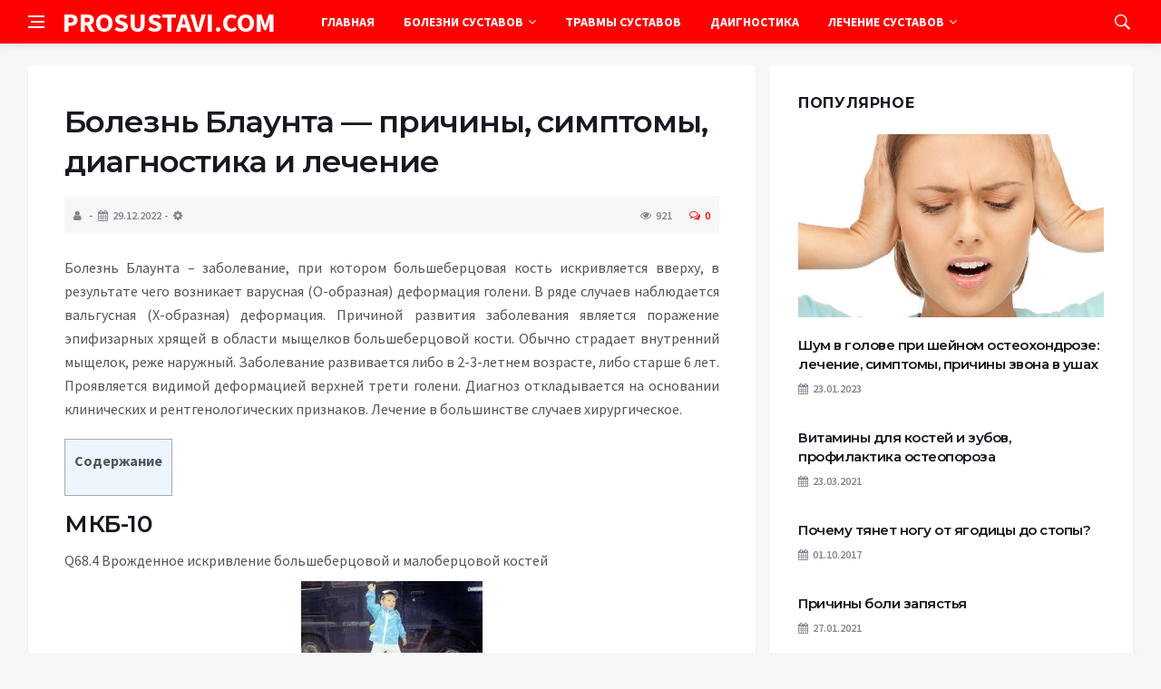

--- FILE ---
content_type: text/html; charset=UTF-8
request_url: https://prosustavi.com/travmy/bolezn-blaynta-prichiny-simptomy-diagnostika-i-lechenie.html
body_size: 15942
content:
<!DOCTYPE html>
<html lang="ru-RU">
<head>
	<meta charset="UTF-8">
	<meta http-equiv="X-UA-Compatible" content="IE=edge">
    <meta name="viewport" content="width=device-width, initial-scale=1, shrink-to-fit=no" />
	<!--[if lt IE 9]>
	<script src="//html5shiv.googlecode.com/svn/trunk/html5.js"></script>
	<![endif]-->
	<title>Болезнь Блаунта &#8212; причины, симптомы, диагностика и лечение &#8212; Про суставы</title>
<meta name='robots' content='max-image-preview:large' />
<style id='wp-img-auto-sizes-contain-inline-css' type='text/css'>
img:is([sizes=auto i],[sizes^="auto," i]){contain-intrinsic-size:3000px 1500px}
/*# sourceURL=wp-img-auto-sizes-contain-inline-css */
</style>
<style id='wp-block-library-inline-css' type='text/css'>
:root{--wp-block-synced-color:#7a00df;--wp-block-synced-color--rgb:122,0,223;--wp-bound-block-color:var(--wp-block-synced-color);--wp-editor-canvas-background:#ddd;--wp-admin-theme-color:#007cba;--wp-admin-theme-color--rgb:0,124,186;--wp-admin-theme-color-darker-10:#006ba1;--wp-admin-theme-color-darker-10--rgb:0,107,160.5;--wp-admin-theme-color-darker-20:#005a87;--wp-admin-theme-color-darker-20--rgb:0,90,135;--wp-admin-border-width-focus:2px}@media (min-resolution:192dpi){:root{--wp-admin-border-width-focus:1.5px}}.wp-element-button{cursor:pointer}:root .has-very-light-gray-background-color{background-color:#eee}:root .has-very-dark-gray-background-color{background-color:#313131}:root .has-very-light-gray-color{color:#eee}:root .has-very-dark-gray-color{color:#313131}:root .has-vivid-green-cyan-to-vivid-cyan-blue-gradient-background{background:linear-gradient(135deg,#00d084,#0693e3)}:root .has-purple-crush-gradient-background{background:linear-gradient(135deg,#34e2e4,#4721fb 50%,#ab1dfe)}:root .has-hazy-dawn-gradient-background{background:linear-gradient(135deg,#faaca8,#dad0ec)}:root .has-subdued-olive-gradient-background{background:linear-gradient(135deg,#fafae1,#67a671)}:root .has-atomic-cream-gradient-background{background:linear-gradient(135deg,#fdd79a,#004a59)}:root .has-nightshade-gradient-background{background:linear-gradient(135deg,#330968,#31cdcf)}:root .has-midnight-gradient-background{background:linear-gradient(135deg,#020381,#2874fc)}:root{--wp--preset--font-size--normal:16px;--wp--preset--font-size--huge:42px}.has-regular-font-size{font-size:1em}.has-larger-font-size{font-size:2.625em}.has-normal-font-size{font-size:var(--wp--preset--font-size--normal)}.has-huge-font-size{font-size:var(--wp--preset--font-size--huge)}.has-text-align-center{text-align:center}.has-text-align-left{text-align:left}.has-text-align-right{text-align:right}.has-fit-text{white-space:nowrap!important}#end-resizable-editor-section{display:none}.aligncenter{clear:both}.items-justified-left{justify-content:flex-start}.items-justified-center{justify-content:center}.items-justified-right{justify-content:flex-end}.items-justified-space-between{justify-content:space-between}.screen-reader-text{border:0;clip-path:inset(50%);height:1px;margin:-1px;overflow:hidden;padding:0;position:absolute;width:1px;word-wrap:normal!important}.screen-reader-text:focus{background-color:#ddd;clip-path:none;color:#444;display:block;font-size:1em;height:auto;left:5px;line-height:normal;padding:15px 23px 14px;text-decoration:none;top:5px;width:auto;z-index:100000}html :where(.has-border-color){border-style:solid}html :where([style*=border-top-color]){border-top-style:solid}html :where([style*=border-right-color]){border-right-style:solid}html :where([style*=border-bottom-color]){border-bottom-style:solid}html :where([style*=border-left-color]){border-left-style:solid}html :where([style*=border-width]){border-style:solid}html :where([style*=border-top-width]){border-top-style:solid}html :where([style*=border-right-width]){border-right-style:solid}html :where([style*=border-bottom-width]){border-bottom-style:solid}html :where([style*=border-left-width]){border-left-style:solid}html :where(img[class*=wp-image-]){height:auto;max-width:100%}:where(figure){margin:0 0 1em}html :where(.is-position-sticky){--wp-admin--admin-bar--position-offset:var(--wp-admin--admin-bar--height,0px)}@media screen and (max-width:600px){html :where(.is-position-sticky){--wp-admin--admin-bar--position-offset:0px}}

/*# sourceURL=wp-block-library-inline-css */
</style><style id='global-styles-inline-css' type='text/css'>
:root{--wp--preset--aspect-ratio--square: 1;--wp--preset--aspect-ratio--4-3: 4/3;--wp--preset--aspect-ratio--3-4: 3/4;--wp--preset--aspect-ratio--3-2: 3/2;--wp--preset--aspect-ratio--2-3: 2/3;--wp--preset--aspect-ratio--16-9: 16/9;--wp--preset--aspect-ratio--9-16: 9/16;--wp--preset--color--black: #000000;--wp--preset--color--cyan-bluish-gray: #abb8c3;--wp--preset--color--white: #ffffff;--wp--preset--color--pale-pink: #f78da7;--wp--preset--color--vivid-red: #cf2e2e;--wp--preset--color--luminous-vivid-orange: #ff6900;--wp--preset--color--luminous-vivid-amber: #fcb900;--wp--preset--color--light-green-cyan: #7bdcb5;--wp--preset--color--vivid-green-cyan: #00d084;--wp--preset--color--pale-cyan-blue: #8ed1fc;--wp--preset--color--vivid-cyan-blue: #0693e3;--wp--preset--color--vivid-purple: #9b51e0;--wp--preset--gradient--vivid-cyan-blue-to-vivid-purple: linear-gradient(135deg,rgb(6,147,227) 0%,rgb(155,81,224) 100%);--wp--preset--gradient--light-green-cyan-to-vivid-green-cyan: linear-gradient(135deg,rgb(122,220,180) 0%,rgb(0,208,130) 100%);--wp--preset--gradient--luminous-vivid-amber-to-luminous-vivid-orange: linear-gradient(135deg,rgb(252,185,0) 0%,rgb(255,105,0) 100%);--wp--preset--gradient--luminous-vivid-orange-to-vivid-red: linear-gradient(135deg,rgb(255,105,0) 0%,rgb(207,46,46) 100%);--wp--preset--gradient--very-light-gray-to-cyan-bluish-gray: linear-gradient(135deg,rgb(238,238,238) 0%,rgb(169,184,195) 100%);--wp--preset--gradient--cool-to-warm-spectrum: linear-gradient(135deg,rgb(74,234,220) 0%,rgb(151,120,209) 20%,rgb(207,42,186) 40%,rgb(238,44,130) 60%,rgb(251,105,98) 80%,rgb(254,248,76) 100%);--wp--preset--gradient--blush-light-purple: linear-gradient(135deg,rgb(255,206,236) 0%,rgb(152,150,240) 100%);--wp--preset--gradient--blush-bordeaux: linear-gradient(135deg,rgb(254,205,165) 0%,rgb(254,45,45) 50%,rgb(107,0,62) 100%);--wp--preset--gradient--luminous-dusk: linear-gradient(135deg,rgb(255,203,112) 0%,rgb(199,81,192) 50%,rgb(65,88,208) 100%);--wp--preset--gradient--pale-ocean: linear-gradient(135deg,rgb(255,245,203) 0%,rgb(182,227,212) 50%,rgb(51,167,181) 100%);--wp--preset--gradient--electric-grass: linear-gradient(135deg,rgb(202,248,128) 0%,rgb(113,206,126) 100%);--wp--preset--gradient--midnight: linear-gradient(135deg,rgb(2,3,129) 0%,rgb(40,116,252) 100%);--wp--preset--font-size--small: 13px;--wp--preset--font-size--medium: 20px;--wp--preset--font-size--large: 36px;--wp--preset--font-size--x-large: 42px;--wp--preset--spacing--20: 0.44rem;--wp--preset--spacing--30: 0.67rem;--wp--preset--spacing--40: 1rem;--wp--preset--spacing--50: 1.5rem;--wp--preset--spacing--60: 2.25rem;--wp--preset--spacing--70: 3.38rem;--wp--preset--spacing--80: 5.06rem;--wp--preset--shadow--natural: 6px 6px 9px rgba(0, 0, 0, 0.2);--wp--preset--shadow--deep: 12px 12px 50px rgba(0, 0, 0, 0.4);--wp--preset--shadow--sharp: 6px 6px 0px rgba(0, 0, 0, 0.2);--wp--preset--shadow--outlined: 6px 6px 0px -3px rgb(255, 255, 255), 6px 6px rgb(0, 0, 0);--wp--preset--shadow--crisp: 6px 6px 0px rgb(0, 0, 0);}:where(.is-layout-flex){gap: 0.5em;}:where(.is-layout-grid){gap: 0.5em;}body .is-layout-flex{display: flex;}.is-layout-flex{flex-wrap: wrap;align-items: center;}.is-layout-flex > :is(*, div){margin: 0;}body .is-layout-grid{display: grid;}.is-layout-grid > :is(*, div){margin: 0;}:where(.wp-block-columns.is-layout-flex){gap: 2em;}:where(.wp-block-columns.is-layout-grid){gap: 2em;}:where(.wp-block-post-template.is-layout-flex){gap: 1.25em;}:where(.wp-block-post-template.is-layout-grid){gap: 1.25em;}.has-black-color{color: var(--wp--preset--color--black) !important;}.has-cyan-bluish-gray-color{color: var(--wp--preset--color--cyan-bluish-gray) !important;}.has-white-color{color: var(--wp--preset--color--white) !important;}.has-pale-pink-color{color: var(--wp--preset--color--pale-pink) !important;}.has-vivid-red-color{color: var(--wp--preset--color--vivid-red) !important;}.has-luminous-vivid-orange-color{color: var(--wp--preset--color--luminous-vivid-orange) !important;}.has-luminous-vivid-amber-color{color: var(--wp--preset--color--luminous-vivid-amber) !important;}.has-light-green-cyan-color{color: var(--wp--preset--color--light-green-cyan) !important;}.has-vivid-green-cyan-color{color: var(--wp--preset--color--vivid-green-cyan) !important;}.has-pale-cyan-blue-color{color: var(--wp--preset--color--pale-cyan-blue) !important;}.has-vivid-cyan-blue-color{color: var(--wp--preset--color--vivid-cyan-blue) !important;}.has-vivid-purple-color{color: var(--wp--preset--color--vivid-purple) !important;}.has-black-background-color{background-color: var(--wp--preset--color--black) !important;}.has-cyan-bluish-gray-background-color{background-color: var(--wp--preset--color--cyan-bluish-gray) !important;}.has-white-background-color{background-color: var(--wp--preset--color--white) !important;}.has-pale-pink-background-color{background-color: var(--wp--preset--color--pale-pink) !important;}.has-vivid-red-background-color{background-color: var(--wp--preset--color--vivid-red) !important;}.has-luminous-vivid-orange-background-color{background-color: var(--wp--preset--color--luminous-vivid-orange) !important;}.has-luminous-vivid-amber-background-color{background-color: var(--wp--preset--color--luminous-vivid-amber) !important;}.has-light-green-cyan-background-color{background-color: var(--wp--preset--color--light-green-cyan) !important;}.has-vivid-green-cyan-background-color{background-color: var(--wp--preset--color--vivid-green-cyan) !important;}.has-pale-cyan-blue-background-color{background-color: var(--wp--preset--color--pale-cyan-blue) !important;}.has-vivid-cyan-blue-background-color{background-color: var(--wp--preset--color--vivid-cyan-blue) !important;}.has-vivid-purple-background-color{background-color: var(--wp--preset--color--vivid-purple) !important;}.has-black-border-color{border-color: var(--wp--preset--color--black) !important;}.has-cyan-bluish-gray-border-color{border-color: var(--wp--preset--color--cyan-bluish-gray) !important;}.has-white-border-color{border-color: var(--wp--preset--color--white) !important;}.has-pale-pink-border-color{border-color: var(--wp--preset--color--pale-pink) !important;}.has-vivid-red-border-color{border-color: var(--wp--preset--color--vivid-red) !important;}.has-luminous-vivid-orange-border-color{border-color: var(--wp--preset--color--luminous-vivid-orange) !important;}.has-luminous-vivid-amber-border-color{border-color: var(--wp--preset--color--luminous-vivid-amber) !important;}.has-light-green-cyan-border-color{border-color: var(--wp--preset--color--light-green-cyan) !important;}.has-vivid-green-cyan-border-color{border-color: var(--wp--preset--color--vivid-green-cyan) !important;}.has-pale-cyan-blue-border-color{border-color: var(--wp--preset--color--pale-cyan-blue) !important;}.has-vivid-cyan-blue-border-color{border-color: var(--wp--preset--color--vivid-cyan-blue) !important;}.has-vivid-purple-border-color{border-color: var(--wp--preset--color--vivid-purple) !important;}.has-vivid-cyan-blue-to-vivid-purple-gradient-background{background: var(--wp--preset--gradient--vivid-cyan-blue-to-vivid-purple) !important;}.has-light-green-cyan-to-vivid-green-cyan-gradient-background{background: var(--wp--preset--gradient--light-green-cyan-to-vivid-green-cyan) !important;}.has-luminous-vivid-amber-to-luminous-vivid-orange-gradient-background{background: var(--wp--preset--gradient--luminous-vivid-amber-to-luminous-vivid-orange) !important;}.has-luminous-vivid-orange-to-vivid-red-gradient-background{background: var(--wp--preset--gradient--luminous-vivid-orange-to-vivid-red) !important;}.has-very-light-gray-to-cyan-bluish-gray-gradient-background{background: var(--wp--preset--gradient--very-light-gray-to-cyan-bluish-gray) !important;}.has-cool-to-warm-spectrum-gradient-background{background: var(--wp--preset--gradient--cool-to-warm-spectrum) !important;}.has-blush-light-purple-gradient-background{background: var(--wp--preset--gradient--blush-light-purple) !important;}.has-blush-bordeaux-gradient-background{background: var(--wp--preset--gradient--blush-bordeaux) !important;}.has-luminous-dusk-gradient-background{background: var(--wp--preset--gradient--luminous-dusk) !important;}.has-pale-ocean-gradient-background{background: var(--wp--preset--gradient--pale-ocean) !important;}.has-electric-grass-gradient-background{background: var(--wp--preset--gradient--electric-grass) !important;}.has-midnight-gradient-background{background: var(--wp--preset--gradient--midnight) !important;}.has-small-font-size{font-size: var(--wp--preset--font-size--small) !important;}.has-medium-font-size{font-size: var(--wp--preset--font-size--medium) !important;}.has-large-font-size{font-size: var(--wp--preset--font-size--large) !important;}.has-x-large-font-size{font-size: var(--wp--preset--font-size--x-large) !important;}
/*# sourceURL=global-styles-inline-css */
</style>

<style id='classic-theme-styles-inline-css' type='text/css'>
/*! This file is auto-generated */
.wp-block-button__link{color:#fff;background-color:#32373c;border-radius:9999px;box-shadow:none;text-decoration:none;padding:calc(.667em + 2px) calc(1.333em + 2px);font-size:1.125em}.wp-block-file__button{background:#32373c;color:#fff;text-decoration:none}
/*# sourceURL=/wp-includes/css/classic-themes.min.css */
</style>
<link rel='stylesheet' id='toc-screen-css' href='https://prosustavi.com/wp-content/plugins/table-of-contents-plus/screen.min.css?ver=2411.1' type='text/css' media='all' />
<link rel='stylesheet' id='bs-css' href='https://prosustavi.com/wp-content/themes/Default/css/bootstrap.min.css?ver=6.9' type='text/css' media='all' />
<link rel='stylesheet' id='main-css' href='https://prosustavi.com/wp-content/themes/Default/css/style.css?1768956863&#038;ver=6.9' type='text/css' media='all' />
<link rel='stylesheet' id='en-css' href='https://prosustavi.com/wp-content/themes/Default/css/engine.css?1768956863&#038;ver=6.9' type='text/css' media='all' />
<link rel='stylesheet' id='fc-css' href='https://prosustavi.com/wp-content/themes/Default/css/font-icons.css?ver=6.9' type='text/css' media='all' />
<link rel='stylesheet' id='aw-css' href='//maxcdn_bootstrapcdn_com/font-awesome/4_7_0/css/font-awesome_min_cssver=4.7.0&#038;ver=6.9' type='text/css' media='all' />
<script type="text/javascript" src="https://prosustavi.com/wp-includes/js/jquery/jquery.min.js?ver=3.7.1" id="jquery-core-js"></script>
<script type="text/javascript" src="https://prosustavi.com/wp-includes/js/jquery/jquery-migrate.min.js?ver=3.4.1" id="jquery-migrate-js"></script>
<link rel="canonical" href="https://prosustavi.com/travmy/bolezn-blaynta-prichiny-simptomy-diagnostika-i-lechenie.html" />
<link rel="icon" href="https://prosustavi.com/wp-content/uploads/2020/03/cropped-favicon-32x32.png" sizes="32x32" />
<link rel="icon" href="https://prosustavi.com/wp-content/uploads/2020/03/cropped-favicon-192x192.png" sizes="192x192" />
<link rel="apple-touch-icon" href="https://prosustavi.com/wp-content/uploads/2020/03/cropped-favicon-180x180.png" />
<meta name="msapplication-TileImage" content="https://prosustavi.com/wp-content/uploads/2020/03/cropped-favicon-270x270.png" />
	   <link href='https://fonts.googleapis.com/css?family=Montserrat:400,600,700%7CSource+Sans+Pro:400,600,700' rel='stylesheet'>
	
  
<!-- Yandex.RTB -->
<script>window.yaContextCb=window.yaContextCb||[]</script>
<script src="https://yandex.ru/ads/system/context.js" async></script>

</head>

<body class="wp-singular post-template-default single single-post postid-2461 single-format-standard wp-theme-Default bg-light style-default style-rounded">
<div class="content-overlay"></div>

<header class="sidenav" id="sidenav">
	<div class="sidenav__close">
		<button class="sidenav__close-button" id="sidenav__close-button" aria-label="закрыть"><i class="ui-close sidenav__close-icon"></i></button>
	</div>
	<nav class="sidenav__menu-container">
		<ul id="top-nav-ul" class="sidenav__menu slide-menu" role="menubar"><li id="menu-item-6282" class="menu-item menu-item-type-custom menu-item-object-custom menu-item-6282"><a href="/">Главная</a></li>
<li id="menu-item-1419" class="menu-item menu-item-type-taxonomy menu-item-object-category menu-item-has-children dropdown show-on-hover menu-item-1419"><a href="https://prosustavi.com/category/bolezni">Болезни суставов <b class="caret"><i class="fa fa-angle-down" aria-hidden="true"></i></b></a>
<ul class="dropdown-menu">
	<li id="menu-item-1420" class="menu-item menu-item-type-taxonomy menu-item-object-category menu-item-1420"><a href="https://prosustavi.com/category/bolezni/bol">Боль</a></li>
</ul>
</li>
<li id="menu-item-1421" class="menu-item menu-item-type-taxonomy menu-item-object-category current-post-ancestor current-menu-parent current-post-parent menu-item-1421"><a href="https://prosustavi.com/category/travmy">Травмы суставов</a></li>
<li id="menu-item-1674" class="menu-item menu-item-type-taxonomy menu-item-object-category menu-item-1674"><a href="https://prosustavi.com/category/diagnostika">Даигностика</a></li>
<li id="menu-item-1422" class="menu-item menu-item-type-taxonomy menu-item-object-category menu-item-has-children dropdown show-on-hover menu-item-1422"><a href="https://prosustavi.com/category/lechenie">Лечение суставов <b class="caret"><i class="fa fa-angle-down" aria-hidden="true"></i></b></a>
<ul class="dropdown-menu">
	<li id="menu-item-1423" class="menu-item menu-item-type-taxonomy menu-item-object-category menu-item-1423"><a href="https://prosustavi.com/category/lechenie/preparaty">Препараты</a></li>
	<li id="menu-item-1424" class="menu-item menu-item-type-taxonomy menu-item-object-category menu-item-1424"><a href="https://prosustavi.com/category/lechenie/narodnaya">Народная медицина</a></li>
	<li id="menu-item-1425" class="menu-item menu-item-type-taxonomy menu-item-object-category menu-item-1425"><a href="https://prosustavi.com/category/lechenie/uprazhneniya">Упражнения</a></li>
	<li id="menu-item-1426" class="menu-item menu-item-type-taxonomy menu-item-object-category menu-item-1426"><a href="https://prosustavi.com/category/lechenie/massazh">Массаж</a></li>
	<li id="menu-item-1427" class="menu-item menu-item-type-taxonomy menu-item-object-category menu-item-1427"><a href="https://prosustavi.com/category/lechenie/operacii">Операционное вмешательство</a></li>
</ul>
</li>
</ul>	</nav>




</header>

<main class="main oh" id="main">
	<header class="nav">
		<div class="nav__holder nav--sticky">
			<div class="container relative">
				<div class="flex-parent">
					<button class="nav-icon-toggle" id="nav-icon-toggle" aria-label="Open side menu">
					<span class="nav-icon-toggle__box"><span class="nav-icon-toggle__inner"></span></span>
					</button> 
					<a href="/" class="logo" style="color: #fff;"><div id="custom_html-5" class="widget_text header-2 widget widget_custom_html"><div class="textwidget custom-html-widget">PROSUSTAVI.COM</div></div>
</a>
					<nav class="flex-child nav__wrap main-menu">

<ul id="top-nav-ul" class="nav__menu top-menu" role="menubar"><li class="menu-item menu-item-type-custom menu-item-object-custom menu-item-6282"><a href="/">Главная</a></li>
<li class="menu-item menu-item-type-taxonomy menu-item-object-category menu-item-has-children dropdown show-on-hover menu-item-1419"><a href="https://prosustavi.com/category/bolezni">Болезни суставов <b class="caret"><i class="fa fa-angle-down" aria-hidden="true"></i></b></a>
<ul class="dropdown-menu">
	<li class="menu-item menu-item-type-taxonomy menu-item-object-category menu-item-1420"><a href="https://prosustavi.com/category/bolezni/bol">Боль</a></li>
</ul>
</li>
<li class="menu-item menu-item-type-taxonomy menu-item-object-category current-post-ancestor current-menu-parent current-post-parent menu-item-1421"><a href="https://prosustavi.com/category/travmy">Травмы суставов</a></li>
<li class="menu-item menu-item-type-taxonomy menu-item-object-category menu-item-1674"><a href="https://prosustavi.com/category/diagnostika">Даигностика</a></li>
<li class="menu-item menu-item-type-taxonomy menu-item-object-category menu-item-has-children dropdown show-on-hover menu-item-1422"><a href="https://prosustavi.com/category/lechenie">Лечение суставов <b class="caret"><i class="fa fa-angle-down" aria-hidden="true"></i></b></a>
<ul class="dropdown-menu">
	<li class="menu-item menu-item-type-taxonomy menu-item-object-category menu-item-1423"><a href="https://prosustavi.com/category/lechenie/preparaty">Препараты</a></li>
	<li class="menu-item menu-item-type-taxonomy menu-item-object-category menu-item-1424"><a href="https://prosustavi.com/category/lechenie/narodnaya">Народная медицина</a></li>
	<li class="menu-item menu-item-type-taxonomy menu-item-object-category menu-item-1425"><a href="https://prosustavi.com/category/lechenie/uprazhneniya">Упражнения</a></li>
	<li class="menu-item menu-item-type-taxonomy menu-item-object-category menu-item-1426"><a href="https://prosustavi.com/category/lechenie/massazh">Массаж</a></li>
	<li class="menu-item menu-item-type-taxonomy menu-item-object-category menu-item-1427"><a href="https://prosustavi.com/category/lechenie/operacii">Операционное вмешательство</a></li>
</ul>
</li>
</ul>

						
					</nav>
					<div class="nav__right">
						<div class="nav__right-item nav__search">
							<a href="#" class="nav__search-trigger" id="nav__search-trigger"><i class="ui-search nav__search-trigger-icon"></i></a>
                            <div class="nav__search-box" id="nav__search-box">
	<form role="search" method="get" class="nav__search-form" action="https://prosustavi.com/">
	  <input type="text" placeholder="Поиск по сайту ..."  class="nav__search-input" value="" name="s" />					
      <button type="submit" class="search-button btn btn-lg btn-color btn-button"><i class="ui-search nav__search-icon"></i></button>
	</form>
</div>						</div>
					</div>
				</div>
			</div>
		</div>
	</header>
	

	<div class="container">
		<div class="breadcrumbs main-bread">
			<div class="speedbar main-title"><a href="/"><div id="custom_html-4" class="widget_text widget widget_custom_html"><div class="textwidget custom-html-widget"></div></div>
</a></div>
		</div>
	</div>

<div class="container">
 <div class="breadcrumbs">
   <div class="speedbar">
       		
    </div>
  </div>
</div>


<main class="main oh" id="main">
	<div class="main-container container" id="main-container">
	   <div class="row">
		 <div class="col-lg-8 blog__content mb-72">
				
           <div class="content-box">
	         <article class="entry mb-0">
		      <div class="single-post__entry-header entry__header">
			   <h1 class="single-post__entry-title mt-0">Болезнь Блаунта &#8212; причины, симптомы, диагностика и лечение</h1>
			   <div class="entry__meta-holder" style="background:#f7f7f7;padding:10px">
				 <ul class="entry__meta">
					<li class="entry__meta-date"><i class="fa fa-user"></i></li>
					<li class="entry__meta-date"><i class="fa fa-calendar"></i>29.12.2022</li>
					<li class="entry__meta-date"><i class="fa fa-cog"></i> </li>
				 </ul>
				 <ul class="entry__meta">
					<li class="entry__meta-views"><i class="ui-eye"></i><span>921</span></li>
					<li class="entry__meta-comments"><a href="#com-list"><i class="ui-chat-empty"></i>0</a></li>
				 </ul>
			  </div>
		  </div>

         <!--реклама-->
		            <!--/реклама-->

		 <div class="entry__article-wrap">
			<div class="entry__article">
				<div class="full_story">
                  <!--<img width="200" height="118" src="https://prosustavi.com/wp-content/uploads/2022/12/bolezn-blaunta-prichiny-simptomy-diagnostika-i-lechenie-3df16bd.jpg" class="entry__img wp-post-image" alt="Болезнь Блаунта &#8212; причины, симптомы, диагностика и лечение" decoding="async" />-->
                   <!--реклама в теле поста-->
<p>﻿﻿Болезнь Блаунта – заболевание, при котором большеберцовая кость искривляется вверху, в результате чего возникает варусная (О-образная) деформация голени. В ряде случаев наблюдается вальгусная (Х-образная) деформация. Причиной развития заболевания является поражение эпифизарных хрящей в области мыщелков большеберцовой кости. Обычно страдает внутренний мыщелок, реже наружный. Заболевание развивается либо в 2-3-летнем возрасте, либо старше 6 лет. Проявляется видимой деформацией верхней трети голени. Диагноз откладывается на основании клинических и рентгенологических признаков. Лечение в большинстве случаев хирургическое.</p>
<ul></ul>
<div id="toc_container" class="toc_light_blue no_bullets"><p class="toc_title">Содержание</p><ul class="toc_list"><li></li><li></li><li></li><li></li><li></li><li></li><li></li><li></li><li></li></ul></div>
<h2><span id="-10">МКБ-10</span></h2>
<p>Q68.4 Врожденное искривление большеберцовой и малоберцовой костей</p>
<p><img decoding="async" class="aligncenter" src="/wp-content/uploads/2022/12/bolezn-blaunta-prichiny-simptomy-diagnostika-i-lechenie-3df16bd.jpg" alt="Болезнь Блаунта - причины, симптомы, диагностика и лечение"></p>
<ul>
<li>Причины</li>
<li>Патогенез </li>
<li>Классификация</li>
<li>Симптомы болезни Блаунта </li>
<li>Диагностика</li>
<li>Лечение болезни Блаунта </li>
<li>Прогноз и профилактика </li>
<li>Цены на лечение</li>
</ul>
<h2><span id="i">Общие сведения</span></h2>
<p>Болезнь Блаунта (болезнь Эрлахера-Блаунта-Бизена, синдром Барбера, деформирующий остеохондроз голени, деформирующий эпифиз голени) &#8212; деформация верхней трети голени, обусловленная поражением эпифизарного хряща большеберцовой кости. Мнения о распространении болезни разнятся. В большинстве медицинских рекомендаций эта патология отнесена к редкой, однако некоторые специалисты в области травматологии и ортопедии считают, что легкие формы заболевания часто не диагностируются или расцениваются как рахикоподобные деформации. Девочки болеют чаще, чем мальчики.</p>        
<p><img decoding="async" class="aligncenter" src="/wp-content/uploads/2022/12/bolezn-blaunta-prichiny-simptomy-diagnostika-i-lechenie-d096b27.jpg" alt="Болезнь Блаунта - причины, симптомы, диагностика и лечение"></p>
<p>Болезнь Блаунта</p>
<h2><span id="i-2">Причины</span></h2>
<p>причина болезни Блаунта окончательно не установлена. Считается, что нарушение развития эпифизарного хряща обусловлено местной остеохондропатией или хондродисплазией. Заболевание может сочетаться с другими врожденными аномалиями развития, не исключен семейный характер наследования. Предрасполагающими факторами являются ожирение, ранняя ходьба и эндокринный дисбаланс. Исходным моментом является перегрузка неподготовленного опорно-двигательного аппарата в сочетании с определенным анатомическим вариантом строения нижней конечности. </p>
<h2><span id="i-3">Патогенез </span></h2>
<p>Варусная установка голени вызывает перегрузку внутреннего или наружного мыщелка большеберцовой кости, в результате чего эпифизарная зона расширяется, наклоняется, смещается кнутри и книзу. Из-за неравномерного распределения нагрузки повышенному давлению подвергаются не только кости, но и мягкие ткани, что приводит к возникновению нейродистрофических расстройств. В результате функция конечности еще более нарушается, усугубляются патологические изменения в эпифизе. Нарушается процесс окостенения, хрящевые клетки либо медленнее, чем в норме, превращаются в костную ткань, либо трансформируются в придаточную кость, не выдерживающую нормальных нагрузок. Мыщелок растет под углом, в области метафиза появляется клювовидный выступ, а внизу формируется искривление. В нижних отделах голень остается почти прямой, стопа повернута внутрь. </p>
<h2><span id="i-4">Классификация</span></h2>
<p>Различают две формы болезни Блаунта:</p>
<ul>
<li> Инфантильный. Первые признаки заболевания появляются в возрасте 2-3 лет. Характерно симметричное поражение обеих ног.</li>
<li> Подросток. Симптомы заболевания появляются после 6 лет. Обычно поражается одна нога.</li>
</ul>
<p>В зависимости от вида деформации различают:</p>
<ul>
<li> Варусное искривление ног (О-образные ноги). Встречается в большинстве случаев.</li>
<li> Вальгусное искривление ног (Х-образные ноги). Редко появляется.</li>
</ul>
<p>В зависимости от степени деформации различают четыре разновидности болезни Блаунта:</p>
<ul>
<li> Потенциал. Угол искривления не превышает 15 градусов, выявляется краевой склероз (чаще с внутренней, реже с наружной стороны) в верхней части голени.</li>
<li> Умеренно выражен. Угол искривления 15-30 градусов, определяется деструкция и фрагментация проксимального эпифиза большеберцовой кости.</li>
<li> Прогрессивный. Выявляется обширная фрагментация и расширение проксимального эпифиза в средней части.</li>
<li> Быстрый прогресс. Зона роста в медиальной части закрывается, между метафизом и эпифизом появляется костный мостик.</li>
</ul>
<h2><span id="i-5">Симптомы болезни Блаунта </span></h2>
<p>Признаки патологии обычно появляются в возрасте 2-3 лет. Первым проявлением является искривление ног, связанное с началом ходьбы. Затем деформация конечностей постепенно нарастает. Ребенок быстро утомляется, возникает хромота. Характерна неуклюжая «утиная походка», как непосредственно из-за искривления ног, так и из-за рыхлости связок в коленном суставе. При двустороннем поражении через некоторое время становится заметным несоответствие длины верхних и нижних конечностей – ноги относительно укорочены из-за искривления, поэтому руки выглядят неестественно длинными. В некоторых случаях пальцы могут достигать коленных суставов. </p>
<p>Больные имеют рост ниже возрастной нормы за счет относительного укорочения нижних конечностей. При внешнем осмотре выявляют штыковидное искривление ножек в верхнем отделе в сочетании с прямыми диафизами. Клювовидный выступ находится в верхних отделах голени. Головка малоберцовой кости будет стоять. Рельсы имеют внутренний поворот, угол поворота может варьироваться в широких пределах (от 20 до 85 градусов). Также определяется плоскостопие, атрофия и снижение мышечного тонуса в области голени.</p>
<h2><span id="i-6">Диагностика</span></h2>
<p>Диагноз болезни Блаунта ставится на основании характерной клинико-рентгенологической картины. На рентгенограммах коленных суставов выявляются следующие изменения:</p>
<ul>
<li>Голень изогнута в верхней части метафиза или почти на границе метафиза и эпифиза. Кость в области искривления выступает в виде клюва.</li>
<li>Суставная поверхность голени имеет гладкую вогнутую форму и наклонена. Высота внутренней части эпифиза в 2-3 раза меньше нормы. Часто отмечаются признаки повышенной минерализации, иногда наблюдается краевая фрагментация.</li>
<li>Зона роста расширена изнутри, костные замыкательные пластинки имеют нечеткие контуры. У детей старшего возраста может быть выявлено преждевременное закрытие зон роста.</li>
<li>Корковый слой по внутренней поверхности голени утолщен.</li>
<li>Из-за подкручивания голени на изображение накладываются тени малоберцовой и большеберцовой костей.</li>
</ul>
<p>Дифференциальный диагноз обычно не требуется. Для детального изучения состояния костной и хрящевой ткани в верхних отделах голени может быть назначена КТ коленного сустава, для оценки состояния мягкотканных структур – МРТ коленного сустава. </p>
<h2><span id="i-7">Лечение болезни Блаунта </span></h2>
<p>Все пациенты с подозрением на это заболевание, даже с минимальным искривлением голени, должны находиться под постоянным наблюдением детского ортопеда. При незначительных деформациях (потенциальная степень) назначают массаж и комплекс ЛФК, включающий корригирующие упражнения и занятия в корригирующих позах. Ребенок направлен на лечение ГБО, парафиновые и грязевые аппликации. При необходимости проводится стимуляция мышц с помощью специальных препаратов. Пациентам с плоскостопием рекомендуется носить ортопедическую обувь и выполнять специальные упражнения. </p>
<p>Умеренная и выраженная девиация голени при болезни Блаунта может стать причиной развития деформирующего артроза, поэтому при выявлении таких деформаций проводят раннюю профилактику. В младшем возрасте применяют этапные гипсовые повязки и специальные ортопедические изделия в сочетании с общесиловой терапией и УФ-облучением. Если к 5-6 годам деформация не устранена, ребенка направляют в ортопедию для хирургического устранения деформации. </p>
<p>Наиболее эффективным методом является применение аппарата Илизарова в сочетании с корригирующей высокой остеотомией голени. В некоторых случаях производят также остеотомию с низкой малоберцовой костью. Костные аллотрансплантаты иногда помещают между костными фрагментами после остеотомии. При выраженной нестабильности в коленном суставе одновременно проводят пластику связок. </p>
<h2><span id="i-8">Прогноз и профилактика </span></h2>
<p>Прогноз при болезни Блаунта зависит от выраженности деформации, степени поражения зоны роста, своевременности начала лечения и сроков хирургического вмешательства. Первичная профилактика отсутствует из-за неясности причин развития патологии. К мерам вторичной профилактики относится раннее обращение к специалисту при выявлении признаков заболевания у ребенка. </p>
</p>
                </div>
				<div class="entry__tags clearfixnewline">
                   				</div>
				<script src="https://yastatic.net/share2/share.js"></script>
<div class="ya-share2" style="margin: 35px 0px 0px -25px" data-curtain data-size="l" data-services="vkontakte,facebook,odnoklassniki,telegram,twitter,viber,whatsapp,moimir,linkedin,lj,reddit"></div>			</div>
		</div>

		<!--реклама-->
		        <!--/реклама-->
		
		<nav class="entry-navigation">
			<div class="clearfix">
				<div class="entry-navigation--left">
					<i class="ui-arrow-left"></i>
					<span class="entry-navigation__label">Предыдущая новость</span>
					<div class="entry-navigation__link">
                        <a href="https://prosustavi.com/travmy/bolezn-behtereva-prichiny-simptomy-diagnostika-i-lechenie.html" rel="prev">Болезнь Бехтерева &#8212; причины, симптомы, диагностика и лечение</a> 
					</div>
				</div>
				<div class="entry-navigation--right">
					<span class="entry-navigation__label">Следующая новость</span>
					<i class="ui-arrow-right"></i>
					<div class="entry-navigation__link">
						<a href="https://prosustavi.com/travmy/bolezn-goffa-prichiny-simptomy-diagnostika-i-lechenie.html" rel="next"> Болезнь Гоффа &#8212; причины, симптомы, диагностика и лечение</a> 
					</div>
				</div>
			</div>
		</nav>

	<section class="section related-posts mt-40 mb-0">
			<div class="title-wrap title-wrap--line title-wrap--pr">
				<h3 class="section-title"><i class="fa fa-random"></i> Вам также может быть интересно</h3>
			</div>
			<div class="column-count-2">


			
          
    <article class="entry thumb--size-1">
	<div class="entry__img-holder thumb__img-holder related_img">
<img src="/wp-content/uploads/2023/01/rastjazhenie-svjazok-stopy-chto-delat-lechenie-prichiny-simptomy-pervaja-pomoshh-e7c5367.jpg" class="entry__img thumb_cat" alt="Растяжение связок стопы: что делать, лечение, причины, симптомы, первая помощь" />
		<div class="bottom-gradient"></div>
		<div class="thumb-text-holder">
			<h2 class="thumb-entry-title"><a href="https://prosustavi.com/travmy/rastiajenie-sviazok-stopy-chto-delat-lechenie-prichiny-simptomy-pervaia-pomosh.html">Растяжение связок стопы: что делать, лечение, причины, симптомы, первая помощь</a></h2>
		</div>
		<a href="https://prosustavi.com/travmy/rastiajenie-sviazok-stopy-chto-delat-lechenie-prichiny-simptomy-pervaia-pomosh.html" class="thumb-url"></a>
	</div>
</article>
          
     
			
          
    <article class="entry thumb--size-1">
	<div class="entry__img-holder thumb__img-holder related_img">
<img src="/wp-content/uploads/2023/01/ushib-kolena-pri-padenii-lechenie-chto-delat-kak-lechit-ushib-kolennogo-sustava-1726da8.jpg" class="entry__img thumb_cat" alt="Ушиб колена при падении: лечение, что делать, как лечить ушиб коленного сустава" />
		<div class="bottom-gradient"></div>
		<div class="thumb-text-holder">
			<h2 class="thumb-entry-title"><a href="https://prosustavi.com/travmy/yshib-kolena-pri-padenii-lechenie-chto-delat-kak-lechit-yshib-kolennogo-systava.html">Ушиб колена при падении: лечение, что делать, как лечить ушиб коленного сустава</a></h2>
		</div>
		<a href="https://prosustavi.com/travmy/yshib-kolena-pri-padenii-lechenie-chto-delat-kak-lechit-yshib-kolennogo-systava.html" class="thumb-url"></a>
	</div>
</article>
          
     
			
          
    <article class="entry thumb--size-1">
	<div class="entry__img-holder thumb__img-holder related_img">
<img src="/wp-content/uploads/2023/01/skolko-zazhivaet-razryv-i-rastjazhenie-svjazok-golenostopnogo-sustava-42882d7.jpg" class="entry__img thumb_cat" alt="Сколько заживает разрыв и растяжение связок голеностопного сустава" />
		<div class="bottom-gradient"></div>
		<div class="thumb-text-holder">
			<h2 class="thumb-entry-title"><a href="https://prosustavi.com/travmy/skolko-zajivaet-razryv-i-rastiajenie-sviazok-golenostopnogo-systava.html">Сколько заживает разрыв и растяжение связок голеностопного сустава</a></h2>
		</div>
		<a href="https://prosustavi.com/travmy/skolko-zajivaet-razryv-i-rastiajenie-sviazok-golenostopnogo-systava.html" class="thumb-url"></a>
	</div>
</article>
          
     
			
          
    <article class="entry thumb--size-1">
	<div class="entry__img-holder thumb__img-holder related_img">
<img src="/wp-content/uploads/2023/01/razryv-zadnej-krestoobraznoj-svjazki-simptomy-i-lechenie-kolennogo-sustava-d4b1486.jpg" class="entry__img thumb_cat" alt="Разрыв задней крестообразной связки: симптомы и лечение коленного сустава" />
		<div class="bottom-gradient"></div>
		<div class="thumb-text-holder">
			<h2 class="thumb-entry-title"><a href="https://prosustavi.com/travmy/razryv-zadnei-krestoobraznoi-sviazki-simptomy-i-lechenie-kolennogo-systava.html">Разрыв задней крестообразной связки: симптомы и лечение коленного сустава</a></h2>
		</div>
		<a href="https://prosustavi.com/travmy/razryv-zadnei-krestoobraznoi-sviazki-simptomy-i-lechenie-kolennogo-systava.html" class="thumb-url"></a>
	</div>
</article>
          
     
			
          
    <article class="entry thumb--size-1">
	<div class="entry__img-holder thumb__img-holder related_img">
<img src="/wp-content/uploads/2023/01/hronicheskaja-nestabilnost-vyskakivaet-plechevoj-sustav-chto-delat-cc14518.jpg" class="entry__img thumb_cat" alt="Хроническая нестабильность: выскакивает плечевой сустав, что делать" />
		<div class="bottom-gradient"></div>
		<div class="thumb-text-holder">
			<h2 class="thumb-entry-title"><a href="https://prosustavi.com/travmy/hronicheskaia-nestabilnost-vyskakivaet-plechevoi-systav-chto-delat.html">Хроническая нестабильность: выскакивает плечевой сустав, что делать</a></h2>
		</div>
		<a href="https://prosustavi.com/travmy/hronicheskaia-nestabilnost-vyskakivaet-plechevoi-systav-chto-delat.html" class="thumb-url"></a>
	</div>
</article>
          
     
			
          
    <article class="entry thumb--size-1">
	<div class="entry__img-holder thumb__img-holder related_img">
<img src="/wp-content/uploads/2023/01/chto-delat-esli-opuhlo-koleno-bez-ushiba-i-bolit-8677948.jpg" class="entry__img thumb_cat" alt="Что делать, если опухло колено без ушиба и болит" />
		<div class="bottom-gradient"></div>
		<div class="thumb-text-holder">
			<h2 class="thumb-entry-title"><a href="https://prosustavi.com/travmy/chto-delat-esli-opyhlo-koleno-bez-yshiba-i-bolit.html">Что делать, если опухло колено без ушиба и болит</a></h2>
		</div>
		<a href="https://prosustavi.com/travmy/chto-delat-esli-opyhlo-koleno-bez-yshiba-i-bolit.html" class="thumb-url"></a>
	</div>
</article>
          
     
			
          
    <article class="entry thumb--size-1">
	<div class="entry__img-holder thumb__img-holder related_img">
<img src="/wp-content/uploads/2023/01/rastjazhenie-ahillova-suhozhilija-diagnostika-lechenie-i-reabilitacija-ac6d1d9.jpg" class="entry__img thumb_cat" alt="Растяжение ахиллова сухожилия: диагностика, лечение и реабилитация" />
		<div class="bottom-gradient"></div>
		<div class="thumb-text-holder">
			<h2 class="thumb-entry-title"><a href="https://prosustavi.com/travmy/rastiajenie-ahillova-syhojiliia-diagnostika-lechenie-i-reabilitaciia.html">Растяжение ахиллова сухожилия: диагностика, лечение и реабилитация</a></h2>
		</div>
		<a href="https://prosustavi.com/travmy/rastiajenie-ahillova-syhojiliia-diagnostika-lechenie-i-reabilitaciia.html" class="thumb-url"></a>
	</div>
</article>
          
     
			
          
    <article class="entry thumb--size-1">
	<div class="entry__img-holder thumb__img-holder related_img">
<img src="/wp-content/uploads/2023/01/rastjazhenie-svjazok-zapjastja-simptomy-i-lechenie-travmy-599f8f2.jpg" class="entry__img thumb_cat" alt="Растяжение связок запястья: симптомы и лечение травмы" />
		<div class="bottom-gradient"></div>
		<div class="thumb-text-holder">
			<h2 class="thumb-entry-title"><a href="https://prosustavi.com/travmy/rastiajenie-sviazok-zapiastia-simptomy-i-lechenie-travmy.html">Растяжение связок запястья: симптомы и лечение травмы</a></h2>
		</div>
		<a href="https://prosustavi.com/travmy/rastiajenie-sviazok-zapiastia-simptomy-i-lechenie-travmy.html" class="thumb-url"></a>
	</div>
</article>
          
     
			
          
    <article class="entry thumb--size-1">
	<div class="entry__img-holder thumb__img-holder related_img">
<img src="/wp-content/uploads/2023/01/kakimi-byvajut-kontraktury-kak-ih-lechit-simptomy-sposoby-diagnostiki-i-lechenija-e33d8f3.jpg" class="entry__img thumb_cat" alt="Какими бывают контрактуры, как их лечить: симптомы, способы диагностики и лечения" />
		<div class="bottom-gradient"></div>
		<div class="thumb-text-holder">
			<h2 class="thumb-entry-title"><a href="https://prosustavi.com/travmy/kakimi-byvaut-kontraktyry-kak-ih-lechit-simptomy-sposoby-diagnostiki-i-lecheniia.html">Какими бывают контрактуры, как их лечить: симптомы, способы диагностики и лечения</a></h2>
		</div>
		<a href="https://prosustavi.com/travmy/kakimi-byvaut-kontraktyry-kak-ih-lechit-simptomy-sposoby-diagnostiki-i-lecheniia.html" class="thumb-url"></a>
	</div>
</article>
          
     
			
          
    <article class="entry thumb--size-1">
	<div class="entry__img-holder thumb__img-holder related_img">
<img src="/wp-content/uploads/2023/01/rastjazhenie-myshc-shei-prichiny-simptomy-metody-lechenija-9aa6d72.jpg" class="entry__img thumb_cat" alt="Растяжение мышц шеи: причины, симптомы, методы лечения" />
		<div class="bottom-gradient"></div>
		<div class="thumb-text-holder">
			<h2 class="thumb-entry-title"><a href="https://prosustavi.com/travmy/rastiajenie-myshc-shei-prichiny-simptomy-metody-lecheniia.html">Растяжение мышц шеи: причины, симптомы, методы лечения</a></h2>
		</div>
		<a href="https://prosustavi.com/travmy/rastiajenie-myshc-shei-prichiny-simptomy-metody-lecheniia.html" class="thumb-url"></a>
	</div>
</article>
          
     
			
          
    <article class="entry thumb--size-1">
	<div class="entry__img-holder thumb__img-holder related_img">
<img src="/wp-content/uploads/2023/01/ushib-golenostopnogo-sustava-simptomy-pervaja-pomoshh-lechenie-dd8dd6a.jpg" class="entry__img thumb_cat" alt="Ушиб голеностопного сустава: симптомы, первая помощь, лечение" />
		<div class="bottom-gradient"></div>
		<div class="thumb-text-holder">
			<h2 class="thumb-entry-title"><a href="https://prosustavi.com/travmy/yshib-golenostopnogo-systava-simptomy-pervaia-pomosh-lechenie.html">Ушиб голеностопного сустава: симптомы, первая помощь, лечение</a></h2>
		</div>
		<a href="https://prosustavi.com/travmy/yshib-golenostopnogo-systava-simptomy-pervaia-pomosh-lechenie.html" class="thumb-url"></a>
	</div>
</article>
          
     
			
          
    <article class="entry thumb--size-1">
	<div class="entry__img-holder thumb__img-holder related_img">
<img src="/wp-content/uploads/2023/01/perelom-loktevogo-sustava-vidy-simptomy-diagnostika-68f0b08.jpg" class="entry__img thumb_cat" alt="Перелом локтевого сустава: виды, симптомы, диагностика" />
		<div class="bottom-gradient"></div>
		<div class="thumb-text-holder">
			<h2 class="thumb-entry-title"><a href="https://prosustavi.com/travmy/perelom-loktevogo-systava-vidy-simptomy-diagnostika.html">Перелом локтевого сустава: виды, симптомы, диагностика</a></h2>
		</div>
		<a href="https://prosustavi.com/travmy/perelom-loktevogo-systava-vidy-simptomy-diagnostika.html" class="thumb-url"></a>
	</div>
</article>
          
     

			</div>
		</section>  </article>

	   <div class="entry-comments" id="com-list">
		   <div class="title-wrap title-wrap--line">
			<h3 class="section-title"><i class="fa fa-commenting-o"></i> Комментарии 0</h3>
		   </div>
	   </div>
	    <div id="comments">

			<div id="respond" class="comment-respond">
		<h3 id="reply-title" class="comment-reply-title">Оставить комментарий <small><a rel="nofollow" id="cancel-comment-reply-link" href="/travmy/bolezn-blaynta-prichiny-simptomy-diagnostika-i-lechenie.html#respond" style="display:none;">Отменить ответ</a></small></h3><form action="https://prosustavi.com/wp-comments-post.php" method="post" id="commentform" class="comment-form"><p class="comment-notes">Ваш email не будет опубликован.</p><div class="form-group"><label for="comment">Комментарий:</label><textarea class="form-control" id="comment" name="comment" cols="45" rows="8" required></textarea></div><div class="form-group"><label for="author">Имя</label><input class="form-control" id="author" name="author" type="text" value="" size="30" required></div>
<div class="form-group"><label for="email">Email</label><input class="form-control" id="email" name="email" type="email" value="" size="30" required></div>
<p class="comment-form-cookies-consent"><input id="wp-comment-cookies-consent" name="wp-comment-cookies-consent" type="checkbox" value="yes" /> <label for="wp-comment-cookies-consent">Сохранить моё имя, email и адрес сайта в этом браузере для последующих моих комментариев.</label></p>
<p class="form-submit"><input name="submit" type="submit" id="submit" class="btn btn-default" value="Отправить" /> <input type='hidden' name='comment_post_ID' value='2461' id='comment_post_ID' />
<input type='hidden' name='comment_parent' id='comment_parent' value='0' />
</p><p style="display: none;"><input type="hidden" id="akismet_comment_nonce" name="akismet_comment_nonce" value="e169ebd887" /></p><p style="display: none !important;" class="akismet-fields-container" data-prefix="ak_"><label>&#916;<textarea name="ak_hp_textarea" cols="45" rows="8" maxlength="100"></textarea></label><input type="hidden" id="ak_js_1" name="ak_js" value="133"/><script>document.getElementById( "ak_js_1" ).setAttribute( "value", ( new Date() ).getTime() );</script></p></form>	</div><!-- #respond -->
	</div>      </div>

	</div>
    
<aside class="col-lg-4 sidebar sidebar--right">
	<aside id="custom_html-2" class="widget_text widget widget_custom_html"><div class="textwidget custom-html-widget">
	<div class=" widget-rating-posts">
		<h4 class="widget-title">Популярное</h4>


<article class="entry">

	<div class="entry__img-holder">
		<a href="https://prosustavi.com/bolezni/%d0%be%d1%81%d1%82%d0%b5%d0%be%d1%85%d0%be%d0%bd%d0%b4%d1%80%d0%be%d0%b7/shym-v-golove-pri-sheinom-osteohondroze-lechenie-simptomy-prichiny-zvona-v-yshah.html">
			<div class="thumb-container thumb-60">

<img src="/wp-content/uploads/2023/01/shum-v-golove-pri-shejnom-osteohondroze-lechenie-simptomy-prichiny-zvona-v-ushah-c25bf14.jpg" class="entry__img thumb_cat" alt="Шум в голове при шейном остеохондрозе: лечение, симптомы, причины звона в ушах" />		
			</div>	

		</a>
	</div>
	<div class="entry__body">
		<div class="entry__header">
			<h2 class="entry__title"><a href="https://prosustavi.com/bolezni/%d0%be%d1%81%d1%82%d0%b5%d0%be%d1%85%d0%be%d0%bd%d0%b4%d1%80%d0%be%d0%b7/shym-v-golove-pri-sheinom-osteohondroze-lechenie-simptomy-prichiny-zvona-v-yshah.html">Шум в голове при шейном остеохондрозе: лечение, симптомы, причины звона в ушах</a></h2>
			<ul class="entry__meta">
				<li class="entry__meta-date"><i class="fa fa-calendar"></i>23.01.2023</li>
			
			</ul>
		</div>
	</div>
</article>
      

	

<article class="entry">
	<div class="entry__body">
		<div class="entry__header">
			<h2 class="entry__title"><a href="https://prosustavi.com/bolezni/osteoporoz/%d0%b2%d0%b8%d1%82%d0%b0%d0%bc%d0%b8%d0%bd%d1%8b-%d0%b4%d0%bb%d1%8f-%d0%ba%d0%be%d1%81%d1%82%d0%b5%d0%b9-%d0%b8-%d0%b7%d1%83%d0%b1%d0%be%d0%b2-%d0%bf%d1%80%d0%be%d1%84%d0%b8%d0%bb%d0%b0%d0%ba%d1%82.html">Витамины для костей и зубов, профилактика остеопороза</a></h2>
			<ul class="entry__meta">
				<li class="entry__meta-date"><i class="fa fa-calendar"></i>23.03.2021</li>
			</ul>
		</div>
	</div>
</article>
      	

<article class="entry">
	<div class="entry__body">
		<div class="entry__header">
			<h2 class="entry__title"><a href="https://prosustavi.com/bolezni/bol/tyanet-nogu.html">Почему тянет ногу от ягодицы до стопы?</a></h2>
			<ul class="entry__meta">
				<li class="entry__meta-date"><i class="fa fa-calendar"></i>01.10.2017</li>
			</ul>
		</div>
	</div>
</article>
      	

<article class="entry">
	<div class="entry__body">
		<div class="entry__header">
			<h2 class="entry__title"><a href="https://prosustavi.com/bolezni/bol/%d0%bf%d1%80%d0%b8%d1%87%d0%b8%d0%bd%d1%8b-%d0%b1%d0%be%d0%bb%d0%b8-%d0%b7%d0%b0%d0%bf%d1%8f%d1%81%d1%82%d1%8c%d1%8f.html">Причины боли запястья</a></h2>
			<ul class="entry__meta">
				<li class="entry__meta-date"><i class="fa fa-calendar"></i>27.01.2021</li>
			</ul>
		</div>
	</div>
</article>
      	

<article class="entry">
	<div class="entry__body">
		<div class="entry__header">
			<h2 class="entry__title"><a href="https://prosustavi.com/travmy/perihondrit-prichiny-simptomy-diagnostika-i-lechenie.html">Перихондрит &#8212; причины, симптомы, диагностика и лечение</a></h2>
			<ul class="entry__meta">
				<li class="entry__meta-date"><i class="fa fa-calendar"></i>29.12.2022</li>
			</ul>
		</div>
	</div>
</article>
      	

<article class="entry">
	<div class="entry__body">
		<div class="entry__header">
			<h2 class="entry__title"><a href="https://prosustavi.com/travmy/tendovaginit-stopy-prichiny-simptomy-diagnostika-i-lechenie.html">Тендовагинит стопы &#8212; причины, симптомы, диагностика и лечение</a></h2>
			<ul class="entry__meta">
				<li class="entry__meta-date"><i class="fa fa-calendar"></i>29.12.2022</li>
			</ul>
		</div>
	</div>
</article>
      	</div></div></aside>
<aside id="execphp-2" class="widget widget_execphp"><h4 class="widget-title">Реклама</h4>
			<div class="execphpwidget"><!--7294034a--><!--7294034a--><!--f8fd1c7b--><!--f8fd1c7b--></div>
		</aside>
<aside id="custom_html-3" class="widget_text widget widget_custom_html"><div class="textwidget custom-html-widget"></div></aside>
</aside>  </div>
</div>

</div>

	<footer class="footer footer--dark" id="stop_id">
		<div class="footer-soc">
			<div class="container">
				<div class="socials socials--medium mb-0 pb-0" style="float:none;margin:0 auto;display:block;width:100%">
					<script src="https://yastatic.net/share2/share.js"></script>
					<div class="ya-share2 footer-social" data-curtain data-size="l" data-services="vkontakte,facebook,odnoklassniki,telegram,twitter,viber,whatsapp,moimir,linkedin,lj,reddit"></div>				</div>
			</div>
		</div>
		<div class="container">
			<div class="footer__widgets">
				<div class="row">
					<div class="col-lg-3 col-md-6" style="-webkit-box-flex: 0; -ms-flex: 0 0 100%; flex: 0 0 100%; max-width: 100%; text-align: center;">
						<aside class="widget widget-logo">
														<div id="execphp-3" class="widget widget_execphp">			<div class="execphpwidget"><p class="mt-8 mb-0">Использование любых материалов, размещённых на сайте, разрешается при условии активной ссылки на наш сайт.</p>
<p>При копировании материалов для интернет-изданий – обязательна прямая открытая для поисковых систем гиперссылка. Ссылка должна быть размещена в независимости от полного либо частичного использования материалов. Гиперссылка (для интернет- изданий) – должна быть размещена в подзаголовке или в первом абзаце материала.</p>
<p>Все материалы, содержащиеся на веб-сайте prosustavi.com, защищены законом об авторском праве. Фотографии и прочие материалы являются собственностью их авторов и представлены исключительно для некоммерческого использования и ознакомления , если не указано иное. Несанкционированное использование таких материалов может нарушать закон об авторском праве, торговой марке и другие законы.</p>
<p class="copyright mb-0" style="margin-top: 0;">Учредитель: ООО «Издательская группа «Объединенная Европа».</p>
<br>
<p class="copyright mb-0" style="margin-top: 0;">Copyright &copy; 2016 - 2026, Про суставы - Интернет-портал о лечении суставов. Все права защищены.</p></div>
		</div>
						</aside>
					</div>
				</div>
			</div>
		</div>
	</footer>
	
	
	<div id="back-to-top">
		<a href="#top" aria-label="Go to top"><i class="ui-arrow-up"></i></a>
	</div>
</main>

<script type='text/javascript'>
/* <![CDATA[ */
var q2w3_sidebar_options = [{"sidebar":"sidebar-1","margin_top":70,"margin_bottom":0,"stop_id":"stop_id","screen_max_width":0,"screen_max_height":0,"width_inherit":false,"refresh_interval":1500,"window_load_hook":false,"disable_mo_api":false,"widgets":["custom_html-3"]}];
/* ]]> */
</script>

<script type="speculationrules">
{"prefetch":[{"source":"document","where":{"and":[{"href_matches":"/*"},{"not":{"href_matches":["/wp-*.php","/wp-admin/*","/wp-content/uploads/*","/wp-content/*","/wp-content/plugins/*","/wp-content/themes/Default/*","/*\\?(.+)"]}},{"not":{"selector_matches":"a[rel~=\"nofollow\"]"}},{"not":{"selector_matches":".no-prefetch, .no-prefetch a"}}]},"eagerness":"conservative"}]}
</script>
<script defer type="text/javascript" src="https://prosustavi.com/wp-content/plugins/akismet/_inc/akismet-frontend.js?ver=1763003825" id="akismet-frontend-js"></script>
<script type="text/javascript" src="https://prosustavi.com/wp-content/themes/Default/js/main.js?1768956863&amp;ver=6.9" id="main1-js"></script>
<script type="text/javascript" src="https://prosustavi.com/wp-content/themes/Default/js/main2.js?1768956863&amp;ver=6.9" id="main2-js"></script>
<script type="text/javascript" src="https://prosustavi.com/wp-content/themes/Default/js/q2w3-fixed-widget.min.js?ver=6.9" id="q2-js"></script>
<script type="text/javascript" src="https://prosustavi.com/wp-content/themes/Default/js/bootstrap.min.js?ver=6.9" id="bootstrap-js"></script>
<script type="text/javascript" src="https://prosustavi.com/wp-content/themes/Default/js/easing.min.js?ver=6.9" id="es-js"></script>
<script type="text/javascript" src="https://prosustavi.com/wp-content/themes/Default/js/owl-carousel.min.js?ver=6.9" id="ow-js"></script>
<script type="text/javascript" src="https://prosustavi.com/wp-content/themes/Default/js/jquery.newsTicker.min.js?ver=6.9" id="jn-js"></script>
<script type="text/javascript" src="https://prosustavi.com/wp-content/themes/Default/js/modernizr.min.js?ver=6.9" id="md-js"></script>
<script type="text/javascript" src="https://prosustavi.com/wp-content/themes/Default/js/flickity.pkgd.min.js?ver=6.9" id="fl-js"></script>
<script type="text/javascript" src="https://prosustavi.com/wp-content/themes/Default/js/scripts.js?ver=6.9" id="sc-js"></script>

<!-- Yandex.Metrika counter -->
<script type="text/javascript" >
   (function(m,e,t,r,i,k,a){m[i]=m[i]||function(){(m[i].a=m[i].a||[]).push(arguments)};
   m[i].l=1*new Date();
   for (var j = 0; j < document.scripts.length; j++) {if (document.scripts[j].src === r) { return; }}
   k=e.createElement(t),a=e.getElementsByTagName(t)[0],k.async=1,k.src=r,a.parentNode.insertBefore(k,a)})
   (window, document, "script", "https://mc.yandex.ru/metrika/tag.js", "ym");

   ym(60966889, "init", {
        clickmap:true,
        trackLinks:true,
        accurateTrackBounce:true
   });
</script>
<noscript><div><img src="https://mc.yandex.ru/watch/60966889" style="position:absolute; left:-9999px;" alt="" /></div></noscript>
<!-- /Yandex.Metrika counter -->

<script defer src="https://static.cloudflareinsights.com/beacon.min.js/vcd15cbe7772f49c399c6a5babf22c1241717689176015" integrity="sha512-ZpsOmlRQV6y907TI0dKBHq9Md29nnaEIPlkf84rnaERnq6zvWvPUqr2ft8M1aS28oN72PdrCzSjY4U6VaAw1EQ==" data-cf-beacon='{"version":"2024.11.0","token":"62bcf2bfc86f47279348f381b9c71e9a","r":1,"server_timing":{"name":{"cfCacheStatus":true,"cfEdge":true,"cfExtPri":true,"cfL4":true,"cfOrigin":true,"cfSpeedBrain":true},"location_startswith":null}}' crossorigin="anonymous"></script>
</body>
</html>

--- FILE ---
content_type: text/css
request_url: https://prosustavi.com/wp-content/themes/Default/css/font-icons.css?ver=6.9
body_size: 907
content:
@font-face{font-family:'ui-icons';src:url(../fonts/ui-icons.eot?44057230);src:url(../fonts/ui-icons.eot?44057230#iefix) format("embedded-opentype"),url(../fonts/ui-icons.woff2?44057230) format("woff2"),url(../fonts/ui-icons.woff?44057230) format("woff"),url(../fonts/ui-icons.ttf?44057230) format("truetype"),url(../fonts/ui-icons.svg?44057230#ui-icons) format("svg");font-weight:400;font-style:normal}
[class^="ui-"]:before,[class*=" ui-"]:before{font-family:"ui-icons";font-style:normal;font-weight:400;speak:none;display:inline-block;text-decoration:inherit;text-align:center;font-variant:normal;text-transform:none;-webkit-font-smoothing:antialiased;-moz-osx-font-smoothing:grayscale}
.ui-email:before{content:'\e800'}
.ui-pin:before{content:'\e801'}
.ui-flash:before{content:'\e802'}
.ui-play:before{content:'\e803'}
.ui-arrow-right:before{content:'\e804'}
.ui-star:before{content:'\e805'}
.ui-star-empty:before{content:'\e806'}
.ui-eye:before{content:'\e807'}
.ui-tags:before{content:'\e808'}
.ui-clock:before{content:'\e809'}
.ui-twitter:before{content:'\f099'}
.ui-facebook:before{content:'\f09a'}
.ui-github:before{content:'\f09b'}
.ui-rss:before{content:'\f09e'}
.ui-pinterest:before{content:'\f0d2'}
.ui-google:before{content:'\f0d5'}
.ui-linkedin:before{content:'\f0e1'}
.ui-chat-empty:before{content:'\f0e6'}
.ui-arrow-down:before{content:'\f123'}
.ui-arrow-left:before{content:'\f124'}
.ui-arrow-up:before{content:'\f126'}
.ui-youtube:before{content:'\f167'}
.ui-xing:before{content:'\f168'}
.ui-dropbox:before{content:'\f16b'}
.ui-stackoverflow:before{content:'\f16c'}
.ui-instagram:before{content:'\f16d'}
.ui-flickr:before{content:'\f16e'}
.ui-bitbucket:before{content:'\f171'}
.ui-tumblr:before{content:'\f173'}
.ui-apple:before{content:'\f179'}
.ui-windows:before{content:'\f17a'}
.ui-android:before{content:'\f17b'}
.ui-dribbble:before{content:'\f17d'}
.ui-skype:before{content:'\f17e'}
.ui-foursquare:before{content:'\f180'}
.ui-trello:before{content:'\f181'}
.ui-vkontakte:before{content:'\f189'}
.ui-vimeo:before{content:'\f194'}
.ui-slack:before{content:'\f198'}
.ui-reddit:before{content:'\f1a1'}
.ui-stumbleupon:before{content:'\f1a4'}
.ui-delicious:before{content:'\f1a5'}
.ui-digg:before{content:'\f1a6'}
.ui-behance:before{content:'\f1b4'}
.ui-spotify:before{content:'\f1bc'}
.ui-soundcloud:before{content:'\f1be'}
.ui-codeopen:before{content:'\f1cb'}
.ui-git:before{content:'\f1d3'}
.ui-slideshare:before{content:'\f1e7'}
.ui-twitch:before{content:'\f1e8'}
.ui-search:before{content:'\f1f5'}
.ui-lastfm:before{content:'\f202'}
.ui-forumbee:before{content:'\f211'}
.ui-sellsy:before{content:'\f213'}
.ui-shirtsinbulk:before{content:'\f214'}
.ui-skyatlas:before{content:'\f216'}
.ui-whatsapp:before{content:'\f232'}
.ui-snapchat:before{content:'\f2ac'}
.ui-close:before{content:'\f2d7'}
.ui-check:before{content:'\f383'}